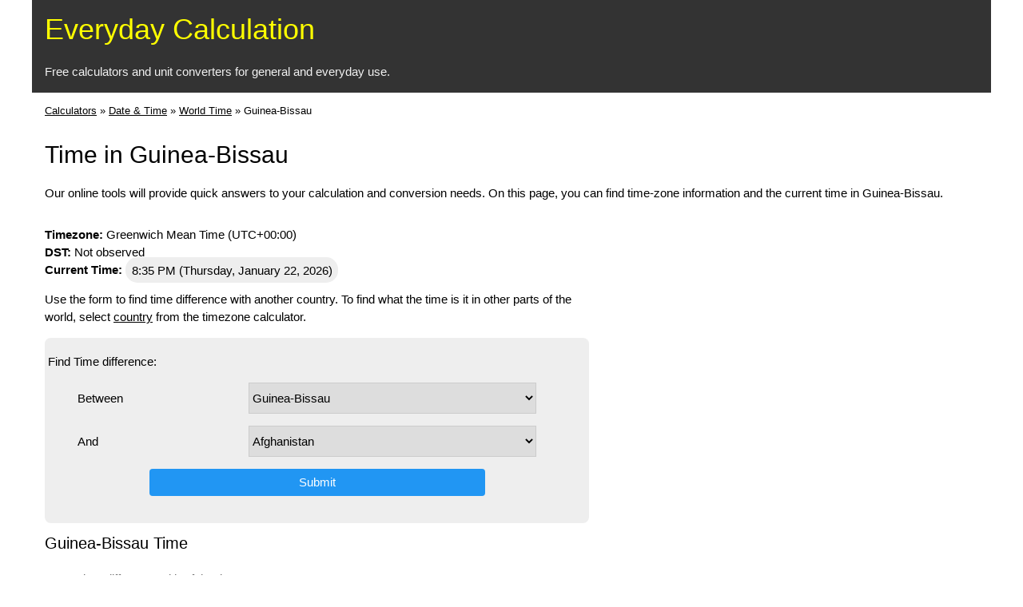

--- FILE ---
content_type: text/html; charset=utf-8
request_url: https://everydaycalculation.com/time/guinea-bissau/
body_size: 4473
content:
<!DOCTYPE html>
<html lang="en">
<head>
        <meta charset="utf-8" />
        <meta name="viewport" content="width=device-width, initial-scale=1"/>
    <title>Guinea-Bissau Time Zone, Current Time in Guinea-Bissau | EverydayCalculation.com</title><meta name="description" content="This is a free online tool by EverydayCalculation.com to find time-zone information and current time in Guinea-Bissau."/><link rel="stylesheet" href="/w3.css"/>
<style type="text/css">
.w3-input {display:inline-block}
.header {color:yellow;background:#333}
.header a {text-decoration:none;}
.header a:hover {text-decoration:underline;}
li {line-height:2em}


li>a {text-decoration: none; color:#666}
li>a:hover {color:white; background: #333}

#calc {background:#eee;border-radius:.5em;}
.formula {display:inline-block;padding:5px;font-family:'Courier New', Courier, monospace;}
.odd {background:#f9f9f9;}
.hl {background:#f9f9f9;font-size:1.2em;border-radius:1em;padding:.5em}
.tzlist li {padding:.5em 0}
.time,.thl {
    background: #eee;
    border-radius: 1em;
    padding: .5em;
}

.btn1 {width:70%}
label { display:inline-block;width: 35% }
.tt1, .dd1 {width:60%}
.tt2 {width:30%} .dd2 {width:29%}
.ts {width:45%}

@media(max-width: 400px) {
  label { display:block;width: 100% }
  .tt1, .dd1 {width:99%}
  .tt2 {width:49%} .dd2 {width:48%}
  .ts {width:75%}
}

.calc-resp { width: 234px; height: 60px; }
@media(min-width: 320px) { .calc-resp { width: 320px; height: 100px;} }
@media(min-width: 480px) { .calc-resp { width: 468px; height: 60px;} }
@media(min-width: 760px) { .calc-resp { width: 728px; height: 90px;} }
@media(min-width: 1024px) { .calc-resp { width: 970px; height: 90px;} }
.calc-rect-r { width: 200px; height: 200px; }
@media(min-width: 270px) { .calc-rect-r { width: 250px; height: 250px; } }
@media(min-width: 320px) { .calc-rect-r { width: 300px; height: 250px; } }
@media(min-width: 601px) { .calc-rect-r { width: 160px; height: 600px;} }
@media(min-width: 961px) { .calc-rect-r { width: 300px; height: 600px;} }

.r-ad {text-align:center;margin-left:-5px;}
@media(min-width: 601px) {.r-ad {text-align:right;margin-left:0}}
</style>

<script type="text/javascript">
    function validsubmit(){
      var i = frmselect.optu1.options.selectedIndex;
      var j = frmselect.optu2.options.selectedIndex;
      if (i==j) {
          alert('select different countries!');
          return false;
      }
      return true;
    }
  </script>

</head>
<body class="w3-content" style="max-width:1200px">

<div class="w3-container header">
<h1><a href="/">Everyday Calculation</a></h1>
<p class="w3-text-light-grey">Free calculators and unit converters for general and everyday use.</p>
</div>

<div class="w3-container">
<p class="bc" style="font-size:.85em"><a href="/">Calculators</a> &raquo; <a href="/date-calculators.php">Date &amp; Time</a> &raquo; <a href="/time/">World Time</a> &raquo; <span>Guinea-Bissau</span></p>        
</div>
<div class="w3-center">
</div>
<div class="w3-container">
        <h2>Time in Guinea-Bissau</h2><p style="clear:both">Our online tools will provide quick answers to your calculation and conversion needs. On this page, you can find time-zone information and the current time in Guinea-Bissau.</p></div>

<div class="w3-container">
<div class="w3-col m8 l7">
    <p><b>Timezone:</b> Greenwich Mean Time (<span class="uoff">UTC+00:00</span>)<br/><b>DST:</b> Not observed<br/><b>Current Time:</b> <span class="thl">8:35 PM (Thursday, January 22, 2026)</span></p><p>Use the form to find time difference with another country. To find what the time is it in other parts of the world, select <a href="/time/">country</a> from the timezone calculator.</p><div id="calc" style="padding:4px">

<p>Find Time difference:</p><form method="post" name="frmselect" id="frmselect" onSubmit="return validsubmit()" class="w3-content" style="max-width:600px;margin-bottom:2em"><p><label>Between</label> <select name="optu1" id="optu1" class="w3-select w3-border dd1"><option value="afghanistan">Afghanistan</option><option value="albania">Albania</option><option value="algeria">Algeria</option><option value="andorra">Andorra</option><option value="angola">Angola</option><option value="antigua+and+barbuda">Antigua and Barbuda</option><option value="argentina">Argentina</option><option value="armenia">Armenia</option><option value="australia">Australia</option><option value="austria">Austria</option><option value="azerbaijan">Azerbaijan</option><option value="bahamas">Bahamas</option><option value="bahrain">Bahrain</option><option value="bangladesh">Bangladesh</option><option value="barbados">Barbados</option><option value="belarus">Belarus</option><option value="belgium">Belgium</option><option value="belize">Belize</option><option value="benin">Benin</option><option value="bhutan">Bhutan</option><option value="bolivia">Bolivia</option><option value="bosnia+and+herzegovina">Bosnia and Herzegovina</option><option value="botswana">Botswana</option><option value="brazil">Brazil</option><option value="brunei">Brunei</option><option value="bulgaria">Bulgaria</option><option value="burkina+faso">Burkina Faso</option><option value="burundi">Burundi</option><option value="cambodia">Cambodia</option><option value="cameroon">Cameroon</option><option value="canada">Canada</option><option value="cape+verde">Cape Verde</option><option value="central+african+republic">Central African Republic</option><option value="chad">Chad</option><option value="chile">Chile</option><option value="china">China</option><option value="colombia">Colombia</option><option value="comoros">Comoros</option><option value="republic+of+the+congo">Republic of the Congo</option><option value="costa+rica">Costa Rica</option><option value="cote+d+ivoire">Cote d Ivoire</option><option value="croatia">Croatia</option><option value="cuba">Cuba</option><option value="cyprus">Cyprus</option><option value="czech+republic">Czech Republic</option><option value="democratic+republic+of+the+congo">Democratic Republic of the Congo</option><option value="kingdom+of+denmark">Kingdom of Denmark</option><option value="djibouti">Djibouti</option><option value="dominica">Dominica</option><option value="dominican+republic">Dominican Republic</option><option value="east+timor">East Timor</option><option value="ecuador">Ecuador</option><option value="egypt">Egypt</option><option value="el+salvador">El Salvador</option><option value="equatorial+guinea">Equatorial Guinea</option><option value="eritrea">Eritrea</option><option value="estonia">Estonia</option><option value="ethiopia">Ethiopia</option><option value="fiji">Fiji</option><option value="finland">Finland</option><option value="france">France</option><option value="gabon">Gabon</option><option value="gambia">Gambia</option><option value="georgia">Georgia</option><option value="germany">Germany</option><option value="ghana">Ghana</option><option value="greece">Greece</option><option value="grenada">Grenada</option><option value="guatemala">Guatemala</option><option value="guinea">Guinea</option><option value="guinea-bissau" selected="selected">Guinea-Bissau</option><option value="guyana">Guyana</option><option value="haiti">Haiti</option><option value="honduras">Honduras</option><option value="hong+kong+%28china%29">Hong Kong (China)</option><option value="hungary">Hungary</option><option value="iceland">Iceland</option><option value="india">India</option><option value="indonesia">Indonesia</option><option value="iran">Iran</option><option value="iraq">Iraq</option><option value="ireland">Ireland</option><option value="israel">Israel</option><option value="italy">Italy</option><option value="jamaica">Jamaica</option><option value="japan">Japan</option><option value="jordan">Jordan</option><option value="kazakhstan">Kazakhstan</option><option value="kenya">Kenya</option><option value="kiribati">Kiribati</option><option value="korea%2C+north">Korea, North</option><option value="korea%2C+south">Korea, South</option><option value="kuwait">Kuwait</option><option value="kyrgyzstan">Kyrgyzstan</option><option value="laos">Laos</option><option value="latvia">Latvia</option><option value="lebanon">Lebanon</option><option value="lesotho">Lesotho</option><option value="liberia">Liberia</option><option value="libya">Libya</option><option value="liechtenstein">Liechtenstein</option><option value="lithuania">Lithuania</option><option value="luxembourg">Luxembourg</option><option value="macau+%28china%29">Macau (China)</option><option value="macedonia">Macedonia</option><option value="madagascar">Madagascar</option><option value="malawi">Malawi</option><option value="malaysia">Malaysia</option><option value="maldives">Maldives</option><option value="mali">Mali</option><option value="malta">Malta</option><option value="marshall+islands">Marshall Islands</option><option value="mauritania">Mauritania</option><option value="mauritius">Mauritius</option><option value="mexico">Mexico</option><option value="micronesia">Micronesia</option><option value="moldova">Moldova</option><option value="monaco">Monaco</option><option value="mongolia">Mongolia</option><option value="montenegro">Montenegro</option><option value="morocco">Morocco</option><option value="mozambique">Mozambique</option><option value="myanmar">Myanmar</option><option value="namibia">Namibia</option><option value="nauru">Nauru</option><option value="nepal">Nepal</option><option value="netherlands">Netherlands</option><option value="new+zealand">New Zealand</option><option value="nicaragua">Nicaragua</option><option value="niger">Niger</option><option value="nigeria">Nigeria</option><option value="norway">Norway</option><option value="oman">Oman</option><option value="pakistan">Pakistan</option><option value="palau">Palau</option><option value="panama">Panama</option><option value="papua+new+guinea">Papua New Guinea</option><option value="paraguay">Paraguay</option><option value="peru">Peru</option><option value="philippines">Philippines</option><option value="poland">Poland</option><option value="portugal">Portugal</option><option value="qatar">Qatar</option><option value="romania">Romania</option><option value="russia">Russia</option><option value="rwanda">Rwanda</option><option value="saint+kitts+and+nevis">Saint Kitts and Nevis</option><option value="saint+lucia">Saint Lucia</option><option value="saint+vincent+and+the+grenadines">Saint Vincent and the Grenadines</option><option value="samoa">Samoa</option><option value="san+marino">San Marino</option><option value="sao+tome+and+principe">Sao Tome and Principe</option><option value="saudi+arabia">Saudi Arabia</option><option value="senegal">Senegal</option><option value="serbia">Serbia</option><option value="seychelles">Seychelles</option><option value="sierra+leone">Sierra Leone</option><option value="singapore">Singapore</option><option value="slovakia">Slovakia</option><option value="slovenia">Slovenia</option><option value="solomon+islands">Solomon Islands</option><option value="somalia">Somalia</option><option value="south+africa">South Africa</option><option value="south+sudan">South Sudan</option><option value="spain">Spain</option><option value="sri+lanka">Sri Lanka</option><option value="sudan">Sudan</option><option value="suriname">Suriname</option><option value="swaziland">Swaziland</option><option value="sweden">Sweden</option><option value="switzerland">Switzerland</option><option value="syria">Syria</option><option value="taiwan">Taiwan</option><option value="tajikistan">Tajikistan</option><option value="tanzania">Tanzania</option><option value="thailand">Thailand</option><option value="togo">Togo</option><option value="tonga">Tonga</option><option value="trinidad+and+tobago">Trinidad and Tobago</option><option value="tunisia">Tunisia</option><option value="turkey">Turkey</option><option value="turkmenistan">Turkmenistan</option><option value="tuvalu">Tuvalu</option><option value="uganda">Uganda</option><option value="ukraine">Ukraine</option><option value="united+arab+emirates">United Arab Emirates</option><option value="united+kingdom">United Kingdom</option><option value="united+states">United States</option><option value="uruguay">Uruguay</option><option value="uzbekistan">Uzbekistan</option><option value="vanuatu">Vanuatu</option><option value="vatican+city">Vatican City</option><option value="venezuela">Venezuela</option><option value="vietnam">Vietnam</option><option value="yemen">Yemen</option><option value="zambia">Zambia</option><option value="zimbabwe">Zimbabwe</option></select></p><p><label>And</label> <select name="optu2" id="optu2" class="w3-select w3-border dd1"><option value="afghanistan">Afghanistan</option><option value="albania">Albania</option><option value="algeria">Algeria</option><option value="andorra">Andorra</option><option value="angola">Angola</option><option value="antigua+and+barbuda">Antigua and Barbuda</option><option value="argentina">Argentina</option><option value="armenia">Armenia</option><option value="australia">Australia</option><option value="austria">Austria</option><option value="azerbaijan">Azerbaijan</option><option value="bahamas">Bahamas</option><option value="bahrain">Bahrain</option><option value="bangladesh">Bangladesh</option><option value="barbados">Barbados</option><option value="belarus">Belarus</option><option value="belgium">Belgium</option><option value="belize">Belize</option><option value="benin">Benin</option><option value="bhutan">Bhutan</option><option value="bolivia">Bolivia</option><option value="bosnia+and+herzegovina">Bosnia and Herzegovina</option><option value="botswana">Botswana</option><option value="brazil">Brazil</option><option value="brunei">Brunei</option><option value="bulgaria">Bulgaria</option><option value="burkina+faso">Burkina Faso</option><option value="burundi">Burundi</option><option value="cambodia">Cambodia</option><option value="cameroon">Cameroon</option><option value="canada">Canada</option><option value="cape+verde">Cape Verde</option><option value="central+african+republic">Central African Republic</option><option value="chad">Chad</option><option value="chile">Chile</option><option value="china">China</option><option value="colombia">Colombia</option><option value="comoros">Comoros</option><option value="republic+of+the+congo">Republic of the Congo</option><option value="costa+rica">Costa Rica</option><option value="cote+d+ivoire">Cote d Ivoire</option><option value="croatia">Croatia</option><option value="cuba">Cuba</option><option value="cyprus">Cyprus</option><option value="czech+republic">Czech Republic</option><option value="democratic+republic+of+the+congo">Democratic Republic of the Congo</option><option value="kingdom+of+denmark">Kingdom of Denmark</option><option value="djibouti">Djibouti</option><option value="dominica">Dominica</option><option value="dominican+republic">Dominican Republic</option><option value="east+timor">East Timor</option><option value="ecuador">Ecuador</option><option value="egypt">Egypt</option><option value="el+salvador">El Salvador</option><option value="equatorial+guinea">Equatorial Guinea</option><option value="eritrea">Eritrea</option><option value="estonia">Estonia</option><option value="ethiopia">Ethiopia</option><option value="fiji">Fiji</option><option value="finland">Finland</option><option value="france">France</option><option value="gabon">Gabon</option><option value="gambia">Gambia</option><option value="georgia">Georgia</option><option value="germany">Germany</option><option value="ghana">Ghana</option><option value="greece">Greece</option><option value="grenada">Grenada</option><option value="guatemala">Guatemala</option><option value="guinea">Guinea</option><option value="guinea-bissau">Guinea-Bissau</option><option value="guyana">Guyana</option><option value="haiti">Haiti</option><option value="honduras">Honduras</option><option value="hong+kong+%28china%29">Hong Kong (China)</option><option value="hungary">Hungary</option><option value="iceland">Iceland</option><option value="india">India</option><option value="indonesia">Indonesia</option><option value="iran">Iran</option><option value="iraq">Iraq</option><option value="ireland">Ireland</option><option value="israel">Israel</option><option value="italy">Italy</option><option value="jamaica">Jamaica</option><option value="japan">Japan</option><option value="jordan">Jordan</option><option value="kazakhstan">Kazakhstan</option><option value="kenya">Kenya</option><option value="kiribati">Kiribati</option><option value="korea%2C+north">Korea, North</option><option value="korea%2C+south">Korea, South</option><option value="kuwait">Kuwait</option><option value="kyrgyzstan">Kyrgyzstan</option><option value="laos">Laos</option><option value="latvia">Latvia</option><option value="lebanon">Lebanon</option><option value="lesotho">Lesotho</option><option value="liberia">Liberia</option><option value="libya">Libya</option><option value="liechtenstein">Liechtenstein</option><option value="lithuania">Lithuania</option><option value="luxembourg">Luxembourg</option><option value="macau+%28china%29">Macau (China)</option><option value="macedonia">Macedonia</option><option value="madagascar">Madagascar</option><option value="malawi">Malawi</option><option value="malaysia">Malaysia</option><option value="maldives">Maldives</option><option value="mali">Mali</option><option value="malta">Malta</option><option value="marshall+islands">Marshall Islands</option><option value="mauritania">Mauritania</option><option value="mauritius">Mauritius</option><option value="mexico">Mexico</option><option value="micronesia">Micronesia</option><option value="moldova">Moldova</option><option value="monaco">Monaco</option><option value="mongolia">Mongolia</option><option value="montenegro">Montenegro</option><option value="morocco">Morocco</option><option value="mozambique">Mozambique</option><option value="myanmar">Myanmar</option><option value="namibia">Namibia</option><option value="nauru">Nauru</option><option value="nepal">Nepal</option><option value="netherlands">Netherlands</option><option value="new+zealand">New Zealand</option><option value="nicaragua">Nicaragua</option><option value="niger">Niger</option><option value="nigeria">Nigeria</option><option value="norway">Norway</option><option value="oman">Oman</option><option value="pakistan">Pakistan</option><option value="palau">Palau</option><option value="panama">Panama</option><option value="papua+new+guinea">Papua New Guinea</option><option value="paraguay">Paraguay</option><option value="peru">Peru</option><option value="philippines">Philippines</option><option value="poland">Poland</option><option value="portugal">Portugal</option><option value="qatar">Qatar</option><option value="romania">Romania</option><option value="russia">Russia</option><option value="rwanda">Rwanda</option><option value="saint+kitts+and+nevis">Saint Kitts and Nevis</option><option value="saint+lucia">Saint Lucia</option><option value="saint+vincent+and+the+grenadines">Saint Vincent and the Grenadines</option><option value="samoa">Samoa</option><option value="san+marino">San Marino</option><option value="sao+tome+and+principe">Sao Tome and Principe</option><option value="saudi+arabia">Saudi Arabia</option><option value="senegal">Senegal</option><option value="serbia">Serbia</option><option value="seychelles">Seychelles</option><option value="sierra+leone">Sierra Leone</option><option value="singapore">Singapore</option><option value="slovakia">Slovakia</option><option value="slovenia">Slovenia</option><option value="solomon+islands">Solomon Islands</option><option value="somalia">Somalia</option><option value="south+africa">South Africa</option><option value="south+sudan">South Sudan</option><option value="spain">Spain</option><option value="sri+lanka">Sri Lanka</option><option value="sudan">Sudan</option><option value="suriname">Suriname</option><option value="swaziland">Swaziland</option><option value="sweden">Sweden</option><option value="switzerland">Switzerland</option><option value="syria">Syria</option><option value="taiwan">Taiwan</option><option value="tajikistan">Tajikistan</option><option value="tanzania">Tanzania</option><option value="thailand">Thailand</option><option value="togo">Togo</option><option value="tonga">Tonga</option><option value="trinidad+and+tobago">Trinidad and Tobago</option><option value="tunisia">Tunisia</option><option value="turkey">Turkey</option><option value="turkmenistan">Turkmenistan</option><option value="tuvalu">Tuvalu</option><option value="uganda">Uganda</option><option value="ukraine">Ukraine</option><option value="united+arab+emirates">United Arab Emirates</option><option value="united+kingdom">United Kingdom</option><option value="united+states">United States</option><option value="uruguay">Uruguay</option><option value="uzbekistan">Uzbekistan</option><option value="vanuatu">Vanuatu</option><option value="vatican+city">Vatican City</option><option value="venezuela">Venezuela</option><option value="vietnam">Vietnam</option><option value="yemen">Yemen</option><option value="zambia">Zambia</option><option value="zimbabwe">Zimbabwe</option></select></p><p class="w3-center"><input class="w3-btn w3-blue w3-round btn1" type="submit" value="Submit"/></p></form></div>

<div id="psup">
<h4>Guinea-Bissau Time</h4><ul id="time-diff"><li><a href="/time/guinea-bissau-timediff-afghanistan">Time difference with Afghanistan</a></li><li><a href="/time/guinea-bissau-timediff-albania">Time difference with Albania</a></li><li><a href="/time/guinea-bissau-timediff-algeria">Time difference with Algeria</a></li><li><a href="/time/guinea-bissau-timediff-andorra">Time difference with Andorra</a></li><li><a href="/time/guinea-bissau-timediff-angola">Time difference with Angola</a></li></ul><h4>World Time</h4><ul><li><a href="/time/guyana/">Time in Guyana</a></li><li><a href="/time/haiti/">Time in Haiti</a></li><li><a href="/time/honduras/">Time in Honduras</a></li><li><a href="/time/hong+kong+%28china%29/">Time in Hong Kong (China)</a></li><li><a href="/time/hungary/">Time in Hungary</a></li></ul></div>
</div> <!-- left -->

<div class="w3-col m4 l5">
  <div class="r-ad">
<script async src="//pagead2.googlesyndication.com/pagead/js/adsbygoogle.js"></script>
<!-- calc rect r -->
<ins class="adsbygoogle calc-rect-r"
     style="display:inline-block"
     data-ad-client="ca-pub-5884737503650895"
     data-ad-slot="5250289864"></ins>
<script>
(adsbygoogle = window.adsbygoogle || []).push({});
</script>
</div>
</div>

</div> <!-- main -->

<div class="w3-container">
<p class="w3-center">&copy; everydaycalculation.com</p>
</div>
<script>
  (function(i,s,o,g,r,a,m){i['GoogleAnalyticsObject']=r;i[r]=i[r]||function(){
  (i[r].q=i[r].q||[]).push(arguments)},i[r].l=1*new Date();a=s.createElement(o),
  m=s.getElementsByTagName(o)[0];a.async=1;a.src=g;m.parentNode.insertBefore(a,m)
  })(window,document,'script','//www.google-analytics.com/analytics.js','ga');

  ga('create', 'UA-44088132-1', 'everydaycalculation.com');
  ga('send', 'pageview');

</script>
</body>
</html>


--- FILE ---
content_type: text/html; charset=utf-8
request_url: https://www.google.com/recaptcha/api2/aframe
body_size: 267
content:
<!DOCTYPE HTML><html><head><meta http-equiv="content-type" content="text/html; charset=UTF-8"></head><body><script nonce="9IY6y8sjOcWJ0AyCdrmKDQ">/** Anti-fraud and anti-abuse applications only. See google.com/recaptcha */ try{var clients={'sodar':'https://pagead2.googlesyndication.com/pagead/sodar?'};window.addEventListener("message",function(a){try{if(a.source===window.parent){var b=JSON.parse(a.data);var c=clients[b['id']];if(c){var d=document.createElement('img');d.src=c+b['params']+'&rc='+(localStorage.getItem("rc::a")?sessionStorage.getItem("rc::b"):"");window.document.body.appendChild(d);sessionStorage.setItem("rc::e",parseInt(sessionStorage.getItem("rc::e")||0)+1);localStorage.setItem("rc::h",'1769114151303');}}}catch(b){}});window.parent.postMessage("_grecaptcha_ready", "*");}catch(b){}</script></body></html>

--- FILE ---
content_type: text/plain
request_url: https://www.google-analytics.com/j/collect?v=1&_v=j102&a=111632619&t=pageview&_s=1&dl=https%3A%2F%2Feverydaycalculation.com%2Ftime%2Fguinea-bissau%2F&ul=en-us%40posix&dt=Guinea-Bissau%20Time%20Zone%2C%20Current%20Time%20in%20Guinea-Bissau%20%7C%20EverydayCalculation.com&sr=1280x720&vp=1280x720&_u=IEBAAAABAAAAACAAI~&jid=109150639&gjid=288055586&cid=747964304.1769114150&tid=UA-44088132-1&_gid=1598775401.1769114150&_r=1&_slc=1&z=1118684651
body_size: -453
content:
2,cG-L09MYWBWN7